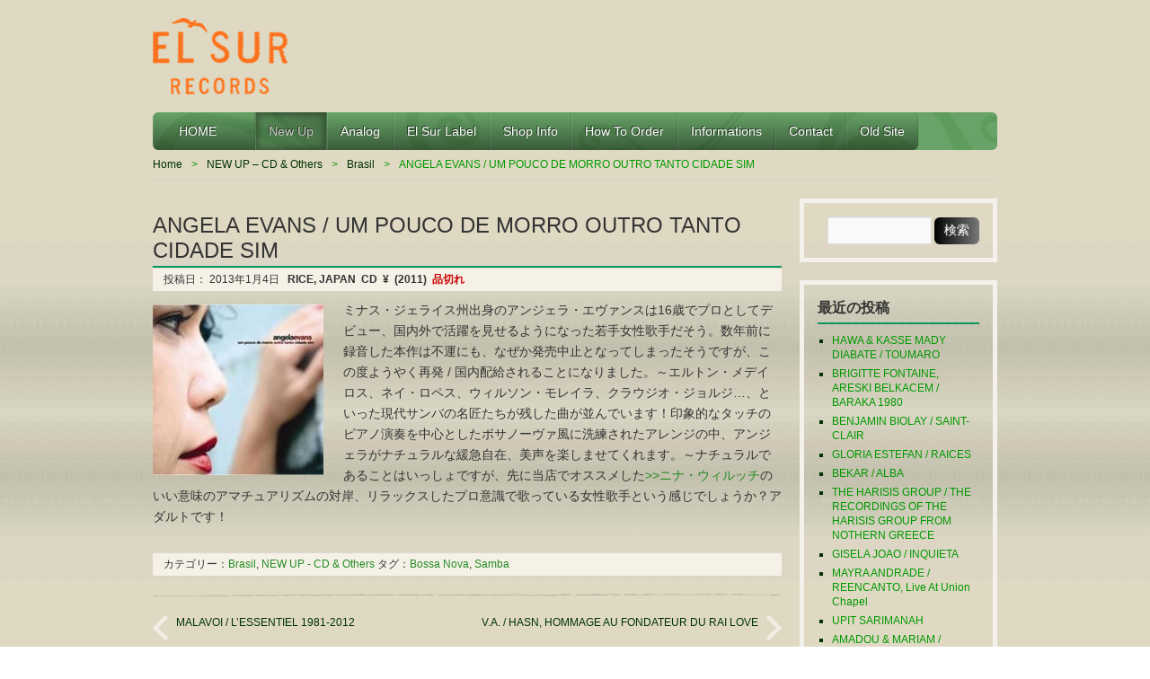

--- FILE ---
content_type: text/html; charset=UTF-8
request_url: http://elsurrecords.com/angela-evans-um-pouco-de-morro-outro-tanto-cidade-sim/04/01/2013/
body_size: 37889
content:
<!DOCTYPE HTML>
<html lang="ja">
<head>
<meta http-equiv="Content-Type" content="text/html; charset=UTF-8">
<title>ANGELA EVANS	/ UM POUCO DE MORRO OUTRO TANTO CIDADE SIM  |  EL SUR RECORDS | </title>
<link href="http://elsurrecords.com/wp/wp-content/themes/elsur-wp/style.css" rel="stylesheet" type="text/css" />
<link rel="apple-touch-icon" href="http://elsurrecords.com/wp/wp-content/themes/elsur-wp/img/apple-touch-icon.png" />
<meta name='robots' content='max-image-preview:large' />
<link rel='dns-prefetch' href='//s.w.org' />
<link rel="alternate" type="application/rss+xml" title="EL SUR RECORDS &raquo; フィード" href="http://elsurrecords.com/feed/" />
<link rel="alternate" type="application/rss+xml" title="EL SUR RECORDS &raquo; コメントフィード" href="http://elsurrecords.com/comments/feed/" />
<link rel="alternate" type="application/rss+xml" title="EL SUR RECORDS &raquo; ANGELA EVANS	/ UM POUCO DE MORRO OUTRO TANTO CIDADE SIM のコメントのフィード" href="http://elsurrecords.com/angela-evans-um-pouco-de-morro-outro-tanto-cidade-sim/04/01/2013/feed/" />
		<script type="text/javascript">
			window._wpemojiSettings = {"baseUrl":"https:\/\/s.w.org\/images\/core\/emoji\/13.0.1\/72x72\/","ext":".png","svgUrl":"https:\/\/s.w.org\/images\/core\/emoji\/13.0.1\/svg\/","svgExt":".svg","source":{"concatemoji":"http:\/\/elsurrecords.com\/wp\/wp-includes\/js\/wp-emoji-release.min.js?ver=5.7.2"}};
			!function(e,a,t){var n,r,o,i=a.createElement("canvas"),p=i.getContext&&i.getContext("2d");function s(e,t){var a=String.fromCharCode;p.clearRect(0,0,i.width,i.height),p.fillText(a.apply(this,e),0,0);e=i.toDataURL();return p.clearRect(0,0,i.width,i.height),p.fillText(a.apply(this,t),0,0),e===i.toDataURL()}function c(e){var t=a.createElement("script");t.src=e,t.defer=t.type="text/javascript",a.getElementsByTagName("head")[0].appendChild(t)}for(o=Array("flag","emoji"),t.supports={everything:!0,everythingExceptFlag:!0},r=0;r<o.length;r++)t.supports[o[r]]=function(e){if(!p||!p.fillText)return!1;switch(p.textBaseline="top",p.font="600 32px Arial",e){case"flag":return s([127987,65039,8205,9895,65039],[127987,65039,8203,9895,65039])?!1:!s([55356,56826,55356,56819],[55356,56826,8203,55356,56819])&&!s([55356,57332,56128,56423,56128,56418,56128,56421,56128,56430,56128,56423,56128,56447],[55356,57332,8203,56128,56423,8203,56128,56418,8203,56128,56421,8203,56128,56430,8203,56128,56423,8203,56128,56447]);case"emoji":return!s([55357,56424,8205,55356,57212],[55357,56424,8203,55356,57212])}return!1}(o[r]),t.supports.everything=t.supports.everything&&t.supports[o[r]],"flag"!==o[r]&&(t.supports.everythingExceptFlag=t.supports.everythingExceptFlag&&t.supports[o[r]]);t.supports.everythingExceptFlag=t.supports.everythingExceptFlag&&!t.supports.flag,t.DOMReady=!1,t.readyCallback=function(){t.DOMReady=!0},t.supports.everything||(n=function(){t.readyCallback()},a.addEventListener?(a.addEventListener("DOMContentLoaded",n,!1),e.addEventListener("load",n,!1)):(e.attachEvent("onload",n),a.attachEvent("onreadystatechange",function(){"complete"===a.readyState&&t.readyCallback()})),(n=t.source||{}).concatemoji?c(n.concatemoji):n.wpemoji&&n.twemoji&&(c(n.twemoji),c(n.wpemoji)))}(window,document,window._wpemojiSettings);
		</script>
		<style type="text/css">
img.wp-smiley,
img.emoji {
	display: inline !important;
	border: none !important;
	box-shadow: none !important;
	height: 1em !important;
	width: 1em !important;
	margin: 0 .07em !important;
	vertical-align: -0.1em !important;
	background: none !important;
	padding: 0 !important;
}
</style>
	<link rel='stylesheet' id='wp-block-library-css'  href='http://elsurrecords.com/wp/wp-includes/css/dist/block-library/style.min.css?ver=5.7.2' type='text/css' media='all' />
<script type='text/javascript' src='http://elsurrecords.com/wp/wp-includes/js/jquery/jquery.min.js?ver=3.5.1' id='jquery-core-js'></script>
<script type='text/javascript' src='http://elsurrecords.com/wp/wp-includes/js/jquery/jquery-migrate.min.js?ver=3.3.2' id='jquery-migrate-js'></script>
<link rel="https://api.w.org/" href="http://elsurrecords.com/wp-json/" /><link rel="alternate" type="application/json" href="http://elsurrecords.com/wp-json/wp/v2/posts/6723" /><link rel="EditURI" type="application/rsd+xml" title="RSD" href="http://elsurrecords.com/wp/xmlrpc.php?rsd" />
<link rel="wlwmanifest" type="application/wlwmanifest+xml" href="http://elsurrecords.com/wp/wp-includes/wlwmanifest.xml" /> 
<meta name="generator" content="WordPress 5.7.2" />
<link rel="canonical" href="http://elsurrecords.com/angela-evans-um-pouco-de-morro-outro-tanto-cidade-sim/04/01/2013/" />
<link rel='shortlink' href='http://elsurrecords.com/?p=6723' />
<link rel="alternate" type="application/json+oembed" href="http://elsurrecords.com/wp-json/oembed/1.0/embed?url=http%3A%2F%2Felsurrecords.com%2Fangela-evans-um-pouco-de-morro-outro-tanto-cidade-sim%2F04%2F01%2F2013%2F" />
<link rel="alternate" type="text/xml+oembed" href="http://elsurrecords.com/wp-json/oembed/1.0/embed?url=http%3A%2F%2Felsurrecords.com%2Fangela-evans-um-pouco-de-morro-outro-tanto-cidade-sim%2F04%2F01%2F2013%2F&#038;format=xml" />
<link rel="icon" type="image/png" href="/wp/wp-content/uploads/fbrfg/favicon-96x96.png" sizes="96x96" />
<link rel="icon" type="image/svg+xml" href="/wp/wp-content/uploads/fbrfg/favicon.svg" />
<link rel="shortcut icon" href="/wp/wp-content/uploads/fbrfg/favicon.ico" />
<link rel="apple-touch-icon" sizes="180x180" href="/wp/wp-content/uploads/fbrfg/apple-touch-icon.png" />
<link rel="manifest" href="/wp/wp-content/uploads/fbrfg/site.webmanifest" /><style data-context="foundation-flickity-css">/*! Flickity v2.0.2
http://flickity.metafizzy.co
---------------------------------------------- */.flickity-enabled{position:relative}.flickity-enabled:focus{outline:0}.flickity-viewport{overflow:hidden;position:relative;height:100%}.flickity-slider{position:absolute;width:100%;height:100%}.flickity-enabled.is-draggable{-webkit-tap-highlight-color:transparent;tap-highlight-color:transparent;-webkit-user-select:none;-moz-user-select:none;-ms-user-select:none;user-select:none}.flickity-enabled.is-draggable .flickity-viewport{cursor:move;cursor:-webkit-grab;cursor:grab}.flickity-enabled.is-draggable .flickity-viewport.is-pointer-down{cursor:-webkit-grabbing;cursor:grabbing}.flickity-prev-next-button{position:absolute;top:50%;width:44px;height:44px;border:none;border-radius:50%;background:#fff;background:hsla(0,0%,100%,.75);cursor:pointer;-webkit-transform:translateY(-50%);transform:translateY(-50%)}.flickity-prev-next-button:hover{background:#fff}.flickity-prev-next-button:focus{outline:0;box-shadow:0 0 0 5px #09f}.flickity-prev-next-button:active{opacity:.6}.flickity-prev-next-button.previous{left:10px}.flickity-prev-next-button.next{right:10px}.flickity-rtl .flickity-prev-next-button.previous{left:auto;right:10px}.flickity-rtl .flickity-prev-next-button.next{right:auto;left:10px}.flickity-prev-next-button:disabled{opacity:.3;cursor:auto}.flickity-prev-next-button svg{position:absolute;left:20%;top:20%;width:60%;height:60%}.flickity-prev-next-button .arrow{fill:#333}.flickity-page-dots{position:absolute;width:100%;bottom:-25px;padding:0;margin:0;list-style:none;text-align:center;line-height:1}.flickity-rtl .flickity-page-dots{direction:rtl}.flickity-page-dots .dot{display:inline-block;width:10px;height:10px;margin:0 8px;background:#333;border-radius:50%;opacity:.25;cursor:pointer}.flickity-page-dots .dot.is-selected{opacity:1}</style><style data-context="foundation-slideout-css">.slideout-menu{position:fixed;left:0;top:0;bottom:0;right:auto;z-index:0;width:256px;overflow-y:auto;-webkit-overflow-scrolling:touch;display:none}.slideout-menu.pushit-right{left:auto;right:0}.slideout-panel{position:relative;z-index:1;will-change:transform}.slideout-open,.slideout-open .slideout-panel,.slideout-open body{overflow:hidden}.slideout-open .slideout-menu{display:block}.pushit{display:none}</style><style type="text/css" id="custom-background-css">
body.custom-background { background-image: url("http://elsurrecords.com/wp/wp-content/uploads/2013/07/wall-elsur.jpg"); background-position: left top; background-size: auto; background-repeat: repeat; background-attachment: fixed; }
</style>
	<link rel="icon" href="http://elsurrecords.com/wp/wp-content/uploads/2024/04/cropped-elsur-logo823-32x32.png" sizes="32x32" />
<link rel="icon" href="http://elsurrecords.com/wp/wp-content/uploads/2024/04/cropped-elsur-logo823-192x192.png" sizes="192x192" />
<link rel="apple-touch-icon" href="http://elsurrecords.com/wp/wp-content/uploads/2024/04/cropped-elsur-logo823-180x180.png" />
<meta name="msapplication-TileImage" content="http://elsurrecords.com/wp/wp-content/uploads/2024/04/cropped-elsur-logo823-270x270.png" />
<style>.ios7.web-app-mode.has-fixed header{ background-color: rgba(106,150,138,.88);}</style><!-- ## NXS/OG ## --><!-- ## NXSOGTAGS ## --><!-- ## NXS/OG ## -->

<link rel="shortcut icon" href="<"http://elsurrecords.com/wp/wp-content/uploads/2024/04/cropped-elsur-logo823.png">

</head>

<body class="post-template-default single single-post postid-6723 single-format-standard custom-background">
<div id="wrap">
<!--/* ▲ #wrap 開始 */-->

<div id="container">
<!--/* ▲ #container 開始 */-->

<header id="header">
<!--/* ▲ #header 開始 */-->

<div id="hgroup">

<h1 id="site-id">
		<a href="http://elsurrecords.com/">
			<img src="http://elsurrecords.com/wp/wp-content/uploads/2013/12/elsur-logo32.png" alt="EL SUR RECORDS" />
			</a>
	</h1>
	<h2 id="description"></h2>
</div>


<div class="widget-area" id="header-widget-area">
</div>

<nav id="global-nav" class="menu-items-num-9"><ul id="menu-global" class="menu"><li id="menu-item-257863" class="menu-item menu-item-type-custom menu-item-object-custom menu-item-home menu-item-257863"><a href="http://elsurrecords.com">　HOME　　</a></li>
<li id="menu-item-257864" class="menu-item menu-item-type-taxonomy menu-item-object-category current-post-ancestor current-menu-parent current-post-parent menu-item-has-children menu-item-257864"><a href="http://elsurrecords.com/category/new-cd/">New Up</a>
<ul class="sub-menu">
	<li id="menu-item-257878" class="menu-item menu-item-type-taxonomy menu-item-object-category menu-item-257878"><a href="http://elsurrecords.com/category/new-cd/asia-india/">Asia-India</a></li>
	<li id="menu-item-257879" class="menu-item menu-item-type-taxonomy menu-item-object-category menu-item-257879"><a href="http://elsurrecords.com/category/new-cd/africa/">Africa</a></li>
	<li id="menu-item-257877" class="menu-item menu-item-type-taxonomy menu-item-object-category menu-item-257877"><a href="http://elsurrecords.com/category/new-cd/europe/">Europe</a></li>
	<li id="menu-item-257880" class="menu-item menu-item-type-taxonomy menu-item-object-category menu-item-257880"><a href="http://elsurrecords.com/category/new-cd/middle-east/">Middle East &#8211; Maghreb</a></li>
	<li id="menu-item-257883" class="menu-item menu-item-type-taxonomy menu-item-object-category menu-item-257883"><a href="http://elsurrecords.com/category/new-cd/cuba/">Cuba</a></li>
	<li id="menu-item-257881" class="menu-item menu-item-type-taxonomy menu-item-object-category current-post-ancestor current-menu-parent current-post-parent menu-item-257881"><a href="http://elsurrecords.com/category/new-cd/brasil/">Brasil</a></li>
	<li id="menu-item-261495" class="menu-item menu-item-type-taxonomy menu-item-object-category menu-item-261495"><a href="http://elsurrecords.com/category/new-cd/caribe/">Caribe</a></li>
	<li id="menu-item-257885" class="menu-item menu-item-type-taxonomy menu-item-object-category menu-item-257885"><a href="http://elsurrecords.com/category/new-cd/salsa-latin/">Salsa-Latin</a></li>
	<li id="menu-item-257882" class="menu-item menu-item-type-taxonomy menu-item-object-category menu-item-257882"><a href="http://elsurrecords.com/category/new-cd/south-america/">South America</a></li>
	<li id="menu-item-257884" class="menu-item menu-item-type-taxonomy menu-item-object-category menu-item-257884"><a href="http://elsurrecords.com/category/new-cd/usa/">North America</a></li>
	<li id="menu-item-261496" class="menu-item menu-item-type-taxonomy menu-item-object-category menu-item-261496"><a href="http://elsurrecords.com/category/new-cd/hawaii-pacific/">Hawaii-Pacific</a></li>
	<li id="menu-item-257886" class="menu-item menu-item-type-taxonomy menu-item-object-category menu-item-257886"><a href="http://elsurrecords.com/category/new-cd/others/">Others</a></li>
</ul>
</li>
<li id="menu-item-257888" class="menu-item menu-item-type-custom menu-item-object-custom menu-item-257888"><a href="http://elsurrecords.com/tag/analog/">Analog</a></li>
<li id="menu-item-257866" class="menu-item menu-item-type-taxonomy menu-item-object-category menu-item-257866"><a href="http://elsurrecords.com/category/el-sur-label/">El Sur Label</a></li>
<li id="menu-item-257861" class="menu-item menu-item-type-post_type menu-item-object-page menu-item-257861"><a href="http://elsurrecords.com/shop-info/">Shop Info</a></li>
<li id="menu-item-257862" class="menu-item menu-item-type-post_type menu-item-object-page menu-item-257862"><a href="http://elsurrecords.com/how-to-order/">How to Order</a></li>
<li id="menu-item-257897" class="menu-item menu-item-type-custom menu-item-object-custom menu-item-257897"><a href="http://elsurrecords.com/24-25/">Informations</a></li>
<li id="menu-item-257868" class="menu-item menu-item-type-post_type menu-item-object-page menu-item-257868"><a href="http://elsurrecords.com/contact/">Contact</a></li>
<li id="menu-item-257896" class="menu-item menu-item-type-custom menu-item-object-custom menu-item-257896"><a href="http://elsurrecords.com/archives/">Old Site</a></li>
</ul></nav>

<ul class="bread-crumb">
	<li class="level-1 top"><a href="http://elsurrecords.com/">Home</a></li>
	<li class="level-2 sub"><a href="http://elsurrecords.com/category/new-cd/">NEW UP &#8211; CD &amp; Others</a></li>
	<li class="level-3 sub"><a href="http://elsurrecords.com/category/new-cd/brasil/">Brasil</a></li>
	<li class="level-4 sub tail current">ANGELA EVANS	/ UM POUCO DE MORRO OUTRO TANTO CIDADE SIM</li>
</ul>

<!--/* ▼ #header 終了 */-->
</header><section id="contents-body">
<!--/* ▲ #contents-body 開始 */-->

<!-- header template end -->

<section id="contents">
<!--/* ▲ #contents 開始 */-->

<article class="post-6723 post type-post status-publish format-standard has-post-thumbnail hentry category-brasil category-new-cd tag-bossa-nova tag-samba">
	<header class="entry-header">
		<h1 class="entry-title">ANGELA EVANS	/ UM POUCO DE MORRO OUTRO TANTO CIDADE SIM</h1>
	
		<div class="entry-meta">
			<span class="sep">投稿日：
				<time class="entry-date" datetime="2013-01-04" pubdate="2013-01-04">
					2013年1月4日				</time>
<b>RICE, JAPAN&nbsp;
CD&nbsp;
¥&nbsp;
(2011)&nbsp;
<font color="#cc0000">品切れ</font>
</b>

			</span>
			
		</div>
	</header>

	<section class="entry-content">
		<p><a href="http://elsurrecords.com/2013/01/04/angela-evans-um-pouco-de-morro-outro-tanto-cidade-sim/angela-evans/" rel="attachment wp-att-6724"><img loading="lazy" class="alignleft size-full wp-image-6724" src="http://elsurrecords.com/wp/wp-content/uploads/2013/01/angela-evans.jpg" alt="angela-evans" width="190" height="190" srcset="http://elsurrecords.com/wp/wp-content/uploads/2013/01/angela-evans.jpg 190w, http://elsurrecords.com/wp/wp-content/uploads/2013/01/angela-evans-100x100.jpg 100w, http://elsurrecords.com/wp/wp-content/uploads/2013/01/angela-evans-140x140.jpg 140w, http://elsurrecords.com/wp/wp-content/uploads/2013/01/angela-evans-120x120.jpg 120w" sizes="(max-width: 190px) 100vw, 190px" /></a>ミナス・ジェライス州出身のアンジェラ・エヴァンスは16歳でプロとしてデビュー、国内外で活躍を見せるようになった若手女性歌手だそう。数年前に録音した本作は不運にも、なぜか発売中止となってしまったそうですが、この度ようやく再発 / 国内配給されることになりました。～エルトン・メデイロス、ネイ・ロペス、ウィルソン・モレイラ、クラウジオ・ジョルジ&#8230;、といった現代サンバの名匠たちが残した曲が並んでいます！印象的なタッチのピアノ演奏を中心としたボサノーヴァ風に洗練されたアレンジの中、アンジェラがナチュラルな緩急自在、美声を楽しませてくれます。～ナチュラルであることはいっしょですが、先に当店でオススメした<a href="http://elsurrecords.com/archives/contents/newcd/nina-wirtti12.html" target="_blank" rel="noopener">&gt;&gt;ニナ・ウィルッチ</a>のいい意味のアマチュアリズムの対岸、リラックスしたプロ意識で歌っている女性歌手という感じでしょうか？アダルトです！</p>



	</section>

	<footer class="page-footer">
		<div class="entry-meta">
			<span class="cat-links">カテゴリー：<a href="http://elsurrecords.com/category/new-cd/brasil/" rel="category tag">Brasil</a>, <a href="http://elsurrecords.com/category/new-cd/" rel="category tag">NEW UP - CD &amp; Others</a></span>
			<span class="tag-links">タグ：<a href="http://elsurrecords.com/tag/bossa-nova/" rel="tag">Bossa Nova</a>, <a href="http://elsurrecords.com/tag/samba/" rel="tag">Samba</a></span>
		</div>
	</footer>
</article>


<nav class="navigation" id="nav-below">
	<ul>
		<li class="nav-previous"><a href="http://elsurrecords.com/malavoi-lessentiel-1981-2012-4cd-dvd/04/01/2013/" rel="prev">MALAVOI / L&#8217;ESSENTIEL 1981-2012</a></li>		<li class="nav-next"><a href="http://elsurrecords.com/v-a-hasn-hommage-au-fondateur-du-rai-love/05/01/2013/" rel="next">V.A. / HASN, HOMMAGE AU FONDATEUR DU RAI LOVE</a></li>	</ul>
</nav>

<div class="linkwithin_div"></div>
<script>linkwithin_text='こちらの商品もオススメです。:'</script>

<section id="comments"> 
<!--/* ▲ #comments 開始 */-->

<!--/* ▼ #comments 終了 */--> 
</section>

<div class="related_entries">
<div class='yarpp yarpp-related yarpp-related-website yarpp-template-yarpp-template-thumbnail'>

<h2 class="content_ttl">この記事を読んだ人は、こちらの記事も読んでいます。</h3>


<ul class="related_entries">


<li ul style="list-style:none;">
<a href="http://elsurrecords.com/nelson-cavaquinho-ensaio/02/08/2012/"rel="bookmark"title="NELSON CAVAQUINHO / ENSAIO"><img width="100" height="100" src="http://elsurrecords.com/wp/wp-content/uploads/2012/08/nelson-c-dvd-100x100.jpg" class="attachment-post-thumbnail size-post-thumbnail wp-post-image" alt="" loading="lazy" />NELSON CAVAQUINHO / ENSAIO</a></li>

<li ul style="list-style:none;">
<a href="http://elsurrecords.com/joao-gilberto-1961-3rd/25/09/2012/"rel="bookmark"title="JOAO GILBERTO / (1961 3RD)"><img width="100" height="100" src="http://elsurrecords.com/wp/wp-content/uploads/2012/09/81lwEoo-UxL-1._AC_SL1231_-100x100.jpg" class="attachment-post-thumbnail size-post-thumbnail wp-post-image" alt="" loading="lazy" srcset="http://elsurrecords.com/wp/wp-content/uploads/2012/09/81lwEoo-UxL-1._AC_SL1231_-100x100.jpg 100w, http://elsurrecords.com/wp/wp-content/uploads/2012/09/81lwEoo-UxL-1._AC_SL1231_-120x120.jpg 120w, http://elsurrecords.com/wp/wp-content/uploads/2012/09/81lwEoo-UxL-1._AC_SL1231_-144x144.jpg 144w, http://elsurrecords.com/wp/wp-content/uploads/2012/09/81lwEoo-UxL-1._AC_SL1231_-140x140.jpg 140w, http://elsurrecords.com/wp/wp-content/uploads/2012/09/81lwEoo-UxL-1._AC_SL1231_.jpg 283w" sizes="(max-width: 100px) 100vw, 100px" />JOAO GILBERTO / (1961 3RD)</a></li>

<li ul style="list-style:none;">
<a href="http://elsurrecords.com/gilson-peranzetta-mauro-senise-noel-rosa-100anos/04/10/2012/"rel="bookmark"title="GILSON PERANZETTA, MAURO SENISE / NOEL ROSA 100ANOS"><img width="100" height="100" src="http://elsurrecords.com/wp/wp-content/uploads/2012/10/gilson-mauro11-100x100.jpg" class="attachment-post-thumbnail size-post-thumbnail wp-post-image" alt="" loading="lazy" />GILSON PERANZETTA, MAURO SENISE / NOEL ROSA 100ANOS</a></li>

<li ul style="list-style:none;">
<a href="http://elsurrecords.com/fred-falcao-voando-na-cancao/04/10/2012/"rel="bookmark"title="FRED FALCAO / VOANDO NA CANCAO"><img width="100" height="100" src="http://elsurrecords.com/wp/wp-content/uploads/2012/10/fred-falcao-100x100.jpg" class="attachment-post-thumbnail size-post-thumbnail wp-post-image" alt="" loading="lazy" />FRED FALCAO / VOANDO NA CANCAO</a></li>
</ul>
</div>
</div>


<!--/* ▼ #contents 終了 */-->
</section>

<section id="sidebar">
<!--/* ▲ #sidebar 開始 */-->
<div id="primary" class="widget-area">
<aside id="search-2" class="widget-container widget_search"><form role="search" method="get" id="searchform" class="searchform" action="http://elsurrecords.com/">
				<div>
					<label class="screen-reader-text" for="s">検索:</label>
					<input type="text" value="" name="s" id="s" />
					<input type="submit" id="searchsubmit" value="検索" />
				</div>
			</form></aside>
		<aside id="recent-posts-2" class="widget-container widget_recent_entries">
		<h1 class="widget-title">最近の投稿</h1>
		<ul>
											<li>
					<a href="http://elsurrecords.com/hawa-kasse-mady-diabate-toumaro-2/13/01/2026/">HAWA &#038; KASSE MADY DIABATE / TOUMARO</a>
									</li>
											<li>
					<a href="http://elsurrecords.com/brigitte-fontaine-areski-belkacem-baraka-1980/11/01/2026/">BRIGITTE FONTAINE, ARESKI BELKACEM /  BARAKA 1980</a>
									</li>
											<li>
					<a href="http://elsurrecords.com/benjamin-biolay-saint-clair/11/01/2026/">BENJAMIN BIOLAY / SAINT-CLAIR</a>
									</li>
											<li>
					<a href="http://elsurrecords.com/gloria-estefan-raices/10/01/2026/">GLORIA ESTEFAN / RAICES</a>
									</li>
											<li>
					<a href="http://elsurrecords.com/bekar-alba/09/01/2026/">BEKAR / ALBA</a>
									</li>
											<li>
					<a href="http://elsurrecords.com/the-harisis-group-the-recordings-of-the-harisis-group-from-nothern-greece/09/01/2026/">THE HARISIS GROUP / THE RECORDINGS OF THE HARISIS GROUP FROM NOTHERN GREECE</a>
									</li>
											<li>
					<a href="http://elsurrecords.com/gisela-joao-inquieta/09/01/2026/">GISELA JOAO / INQUIETA</a>
									</li>
											<li>
					<a href="http://elsurrecords.com/mayra-andrade-reencanto-live-at-union-chapel/09/01/2026/">MAYRA ANDRADE / REENCANTO, Live At Union Chapel</a>
									</li>
											<li>
					<a href="http://elsurrecords.com/upit-sarimanah/07/01/2026/">UPIT SARIMANAH</a>
									</li>
											<li>
					<a href="http://elsurrecords.com/amadou-mariam-lamour-a-la-folie/07/01/2026/">AMADOU &#038; MARIAM / L&#8217;AMOUR A LA FOLIE</a>
									</li>
											<li>
					<a href="http://elsurrecords.com/v-a-caraibes-etas-unis-selection-de-bruno-blum-du-calypsos-au-ska-1944-1972/07/01/2026/">V.A. / CARAIBES &#8211; ETAS UNIS,  Selection de Bruno Blum Du Calypsos au Ska 1944-1972</a>
									</li>
											<li>
					<a href="http://elsurrecords.com/salif-keita-remixed/07/01/2026/">SALIF KEITA / REMIXED</a>
									</li>
											<li>
					<a href="http://elsurrecords.com/silvana25estrada/07/01/2026/">SILVANA ESTRADA / LLUVIAS</a>
									</li>
											<li>
					<a href="http://elsurrecords.com/akasak-maboul-aksak-maboul-before-aksak-maboul/06/01/2026/">AKASAK MABOUL / AKSAK MABOUL BEFORE AKSAK MABOUL</a>
									</li>
											<li>
					<a href="http://elsurrecords.com/ala-ni-sunshine-music/06/01/2026/">ALA.NI / SUNSHINE MUSIC</a>
									</li>
					</ul>

		</aside><aside id="tag_cloud-2" class="widget-container widget_tag_cloud"><h1 class="widget-title">タグ</h1><div class="tagcloud"><a href="http://elsurrecords.com/tag/algeria/" class="tag-cloud-link tag-link-100 tag-link-position-1" style="font-size: 14.20253164557pt;" aria-label="Algeria (478個の項目)">Algeria</a>
<a href="http://elsurrecords.com/tag/analog/" class="tag-cloud-link tag-link-1532 tag-link-position-2" style="font-size: 12.430379746835pt;" aria-label="Analog (376個の項目)">Analog</a>
<a href="http://elsurrecords.com/tag/arab/" class="tag-cloud-link tag-link-19 tag-link-position-3" style="font-size: 8.1772151898734pt;" aria-label="Arab (217個の項目)">Arab</a>
<a href="http://elsurrecords.com/tag/argentina/" class="tag-cloud-link tag-link-767 tag-link-position-4" style="font-size: 11.544303797468pt;" aria-label="Argentina (341個の項目)">Argentina</a>
<a href="http://elsurrecords.com/tag/bolero/" class="tag-cloud-link tag-link-181 tag-link-position-5" style="font-size: 8pt;" aria-label="Bolero (214個の項目)">Bolero</a>
<a href="http://elsurrecords.com/tag/bossa-nova/" class="tag-cloud-link tag-link-151 tag-link-position-6" style="font-size: 8pt;" aria-label="Bossa Nova (215個の項目)">Bossa Nova</a>
<a href="http://elsurrecords.com/tag/brasil/" class="tag-cloud-link tag-link-1841 tag-link-position-7" style="font-size: 8.3544303797468pt;" aria-label="Brasil (225個の項目)">Brasil</a>
<a href="http://elsurrecords.com/tag/compilation/" class="tag-cloud-link tag-link-161 tag-link-position-8" style="font-size: 11.367088607595pt;" aria-label="Compilation (331個の項目)">Compilation</a>
<a href="http://elsurrecords.com/tag/congo/" class="tag-cloud-link tag-link-26 tag-link-position-9" style="font-size: 13.316455696203pt;" aria-label="Congo (428個の項目)">Congo</a>
<a href="http://elsurrecords.com/tag/cuban/" class="tag-cloud-link tag-link-754 tag-link-position-10" style="font-size: 10.126582278481pt;" aria-label="Cuban (278個の項目)">Cuban</a>
<a href="http://elsurrecords.com/tag/ethiopia/" class="tag-cloud-link tag-link-34 tag-link-position-11" style="font-size: 9.4177215189873pt;" aria-label="Ethiopia (258個の項目)">Ethiopia</a>
<a href="http://elsurrecords.com/tag/fado/" class="tag-cloud-link tag-link-553 tag-link-position-12" style="font-size: 8.7088607594937pt;" aria-label="Fado (236個の項目)">Fado</a>
<a href="http://elsurrecords.com/tag/female-ssw/" class="tag-cloud-link tag-link-572 tag-link-position-13" style="font-size: 9.5949367088608pt;" aria-label="Female SSW (261個の項目)">Female SSW</a>
<a href="http://elsurrecords.com/tag/france/" class="tag-cloud-link tag-link-37 tag-link-position-14" style="font-size: 17.924050632911pt;" aria-label="France (784個の項目)">France</a>
<a href="http://elsurrecords.com/tag/fuji/" class="tag-cloud-link tag-link-442 tag-link-position-15" style="font-size: 8pt;" aria-label="Fuji (211個の項目)">Fuji</a>
<a href="http://elsurrecords.com/tag/greece/" class="tag-cloud-link tag-link-424 tag-link-position-16" style="font-size: 22pt;" aria-label="Greece (1,329個の項目)">Greece</a>
<a href="http://elsurrecords.com/tag/hawaiian/" class="tag-cloud-link tag-link-207 tag-link-position-17" style="font-size: 8.1772151898734pt;" aria-label="Hawaiian (220個の項目)">Hawaiian</a>
<a href="http://elsurrecords.com/tag/india/" class="tag-cloud-link tag-link-40 tag-link-position-18" style="font-size: 13.670886075949pt;" aria-label="India (444個の項目)">India</a>
<a href="http://elsurrecords.com/tag/indonesia/" class="tag-cloud-link tag-link-125 tag-link-position-19" style="font-size: 17.037974683544pt;" aria-label="Indonesia (685個の項目)">Indonesia</a>
<a href="http://elsurrecords.com/tag/italy/" class="tag-cloud-link tag-link-41 tag-link-position-20" style="font-size: 9.2405063291139pt;" aria-label="Italy (251個の項目)">Italy</a>
<a href="http://elsurrecords.com/tag/japan/" class="tag-cloud-link tag-link-42 tag-link-position-21" style="font-size: 18.632911392405pt;" aria-label="Japan (842個の項目)">Japan</a>
<a href="http://elsurrecords.com/tag/jazz/" class="tag-cloud-link tag-link-270 tag-link-position-22" style="font-size: 9.0632911392405pt;" aria-label="Jazz (242個の項目)">Jazz</a>
<a href="http://elsurrecords.com/tag/juju/" class="tag-cloud-link tag-link-105 tag-link-position-23" style="font-size: 8.8860759493671pt;" aria-label="Juju (240個の項目)">Juju</a>
<a href="http://elsurrecords.com/tag/laika/" class="tag-cloud-link tag-link-199 tag-link-position-24" style="font-size: 10.303797468354pt;" aria-label="Laika (286個の項目)">Laika</a>
<a href="http://elsurrecords.com/tag/lebanon/" class="tag-cloud-link tag-link-44 tag-link-position-25" style="font-size: 10.303797468354pt;" aria-label="Lebanon (285個の項目)">Lebanon</a>
<a href="http://elsurrecords.com/tag/live/" class="tag-cloud-link tag-link-238 tag-link-position-26" style="font-size: 10.303797468354pt;" aria-label="Live (288個の項目)">Live</a>
<a href="http://elsurrecords.com/tag/malaysia/" class="tag-cloud-link tag-link-82 tag-link-position-27" style="font-size: 10.481012658228pt;" aria-label="Malaysia (295個の項目)">Malaysia</a>
<a href="http://elsurrecords.com/tag/mali/" class="tag-cloud-link tag-link-121 tag-link-position-28" style="font-size: 11.898734177215pt;" aria-label="Mali (351個の項目)">Mali</a>
<a href="http://elsurrecords.com/tag/mexico/" class="tag-cloud-link tag-link-656 tag-link-position-29" style="font-size: 8.5316455696203pt;" aria-label="Mexico (226個の項目)">Mexico</a>
<a href="http://elsurrecords.com/tag/morocco/" class="tag-cloud-link tag-link-47 tag-link-position-30" style="font-size: 8.8860759493671pt;" aria-label="Morocco (239個の項目)">Morocco</a>
<a href="http://elsurrecords.com/tag/mpb/" class="tag-cloud-link tag-link-200 tag-link-position-31" style="font-size: 11.367088607595pt;" aria-label="MPB (330個の項目)">MPB</a>
<a href="http://elsurrecords.com/tag/nigeria/" class="tag-cloud-link tag-link-48 tag-link-position-32" style="font-size: 19.696202531646pt;" aria-label="Nigeria (973個の項目)">Nigeria</a>
<a href="http://elsurrecords.com/tag/peru/" class="tag-cloud-link tag-link-50 tag-link-position-33" style="font-size: 8.5316455696203pt;" aria-label="Peru (230個の項目)">Peru</a>
<a href="http://elsurrecords.com/tag/pop/" class="tag-cloud-link tag-link-698 tag-link-position-34" style="font-size: 9.0632911392405pt;" aria-label="Pop (243個の項目)">Pop</a>
<a href="http://elsurrecords.com/tag/portugal/" class="tag-cloud-link tag-link-554 tag-link-position-35" style="font-size: 11.544303797468pt;" aria-label="Portugal (335個の項目)">Portugal</a>
<a href="http://elsurrecords.com/tag/reissue-collection/" class="tag-cloud-link tag-link-2508 tag-link-position-36" style="font-size: 10.658227848101pt;" aria-label="Reissue Collection (303個の項目)">Reissue Collection</a>
<a href="http://elsurrecords.com/tag/rumba-congolaise/" class="tag-cloud-link tag-link-437 tag-link-position-37" style="font-size: 9.9493670886076pt;" aria-label="Rumba Congolaise (277個の項目)">Rumba Congolaise</a>
<a href="http://elsurrecords.com/tag/samba/" class="tag-cloud-link tag-link-137 tag-link-position-38" style="font-size: 11.012658227848pt;" aria-label="Samba (314個の項目)">Samba</a>
<a href="http://elsurrecords.com/tag/senegal/" class="tag-cloud-link tag-link-117 tag-link-position-39" style="font-size: 8.3544303797468pt;" aria-label="Senegal (222個の項目)">Senegal</a>
<a href="http://elsurrecords.com/tag/south-africa/" class="tag-cloud-link tag-link-103 tag-link-position-40" style="font-size: 8.5316455696203pt;" aria-label="South Africa (228個の項目)">South Africa</a>
<a href="http://elsurrecords.com/tag/spain/" class="tag-cloud-link tag-link-123 tag-link-position-41" style="font-size: 12.253164556962pt;" aria-label="Spain (374個の項目)">Spain</a>
<a href="http://elsurrecords.com/tag/thai/" class="tag-cloud-link tag-link-54 tag-link-position-42" style="font-size: 12.253164556962pt;" aria-label="Thai (370個の項目)">Thai</a>
<a href="http://elsurrecords.com/tag/turkey/" class="tag-cloud-link tag-link-55 tag-link-position-43" style="font-size: 19.518987341772pt;" aria-label="Turkey (958個の項目)">Turkey</a>
<a href="http://elsurrecords.com/tag/us/" class="tag-cloud-link tag-link-381 tag-link-position-44" style="font-size: 15.26582278481pt;" aria-label="US (547個の項目)">US</a>
<a href="http://elsurrecords.com/tag/vietnam/" class="tag-cloud-link tag-link-182 tag-link-position-45" style="font-size: 12.430379746835pt;" aria-label="Vietnam (377個の項目)">Vietnam</a></div>
</aside></div>

<div id="secondary" class="widget-area">
<aside id="media_image-5" class="widget-container widget_media_image"><h1 class="widget-title">Information　 click ↓</h1><a href="http://elsurrecords.com/24-25-1/"><img width="567" height="425" src="http://elsurrecords.com/wp/wp-content/uploads/2025/12/PICT0004.jpg" class="image wp-image-263557  attachment-full size-full" alt="" loading="lazy" style="max-width: 100%; height: auto;" title="とりあえず、開店します　 click ↓" srcset="http://elsurrecords.com/wp/wp-content/uploads/2025/12/PICT0004.jpg 567w, http://elsurrecords.com/wp/wp-content/uploads/2025/12/PICT0004-300x225.jpg 300w" sizes="(max-width: 567px) 100vw, 567px" /></a></aside><aside id="media_image-7" class="widget-container widget_media_image"><h1 class="widget-title">twitter↓click</h1><a href="https://twitter.com/elsurrecords"><img width="160" height="160" src="http://elsurrecords.com/wp/wp-content/uploads/2024/04/k9ynxStw_400x400-300x300.jpg" class="image wp-image-228203  attachment-160x160 size-160x160" alt="" loading="lazy" style="max-width: 100%; height: auto;" title="twitter↓click" srcset="http://elsurrecords.com/wp/wp-content/uploads/2024/04/k9ynxStw_400x400-300x300.jpg 300w, http://elsurrecords.com/wp/wp-content/uploads/2024/04/k9ynxStw_400x400-120x120.jpg 120w, http://elsurrecords.com/wp/wp-content/uploads/2024/04/k9ynxStw_400x400-144x144.jpg 144w, http://elsurrecords.com/wp/wp-content/uploads/2024/04/k9ynxStw_400x400-100x100.jpg 100w, http://elsurrecords.com/wp/wp-content/uploads/2024/04/k9ynxStw_400x400-140x140.jpg 140w, http://elsurrecords.com/wp/wp-content/uploads/2024/04/k9ynxStw_400x400.jpg 400w" sizes="(max-width: 160px) 100vw, 160px" /></a></aside><aside id="media_image-9" class="widget-container widget_media_image"><h1 class="widget-title">facebook↓click</h1><a href="https://www.facebook.com/elsurrecords"><img width="160" height="160" src="http://elsurrecords.com/wp/wp-content/uploads/2022/08/15107323_1482473955100655_5338329343681945941_n-300x300.jpg" class="image wp-image-182068  attachment-160x160 size-160x160" alt="" loading="lazy" style="max-width: 100%; height: auto;" title="facebook" srcset="http://elsurrecords.com/wp/wp-content/uploads/2022/08/15107323_1482473955100655_5338329343681945941_n-300x300.jpg 300w, http://elsurrecords.com/wp/wp-content/uploads/2022/08/15107323_1482473955100655_5338329343681945941_n-120x120.jpg 120w, http://elsurrecords.com/wp/wp-content/uploads/2022/08/15107323_1482473955100655_5338329343681945941_n-144x144.jpg 144w, http://elsurrecords.com/wp/wp-content/uploads/2022/08/15107323_1482473955100655_5338329343681945941_n-100x100.jpg 100w, http://elsurrecords.com/wp/wp-content/uploads/2022/08/15107323_1482473955100655_5338329343681945941_n-140x140.jpg 140w, http://elsurrecords.com/wp/wp-content/uploads/2022/08/15107323_1482473955100655_5338329343681945941_n.jpg 335w" sizes="(max-width: 160px) 100vw, 160px" /></a></aside><aside id="media_image-3" class="widget-container widget_media_image"><h1 class="widget-title">無断リンク↓click</h1><a href="http://elsurrecords.com/link-page/"><img width="210" height="127" src="http://elsurrecords.com/wp/wp-content/uploads/2012/06/elsur-shopcard2010-e1660882648211.jpg" class="image wp-image-505  attachment-218x132 size-218x132" alt="" loading="lazy" style="max-width: 100%; height: auto;" title="無断リンク" /></a></aside></div>
<!--/* ▼ #sidebar 終了 */-->
</section><!--/* ▼ #contents-body 終了 */-->
</section>

<footer id="footer">
<!--/* ▲ #footer 開始 */-->
	<div id="footer-widget-area" class="widgets area-widgets-1">
		<section id="second" class="widget-area">
			<aside id="text-11" class="widget-container widget_text"><h1 class="widget-title">EL SUR RECORDS</h1>			<div class="textwidget"><p><a href="http://elsurrecords.com/shop-nezumi/" target="_blank" rel="noopener"><img loading="lazy" class="alignnone size-medium wp-image-182163" src="http://elsurrecords.com/wp/wp-content/uploads/2022/08/スキャン-1-300x186.jpeg" alt="" width="300" height="186" srcset="http://elsurrecords.com/wp/wp-content/uploads/2022/08/スキャン-1-300x186.jpeg 300w, http://elsurrecords.com/wp/wp-content/uploads/2022/08/スキャン-1.jpeg 520w" sizes="(max-width: 300px) 100vw, 300px" /></a></p>
<p><strong>EL SUR RECORDS</strong><strong><br />
e-mail: info@elsurrecords.com</strong></p>
</div>
		</aside>		</section>
	<!--/* ▼ #footer-widget-area 終了 */-->
	</div>


	<p id="copyright">
		<small>Copyright &copy; 2026		<a href="http://elsurrecords.com/">EL SUR RECORDS</a>
		All rights reserved.</small>
	</p>
	<p id="go-top"><a href="#header" onclick="scrollup(); return false;">
			<img src="http://elsurrecords.com/wp/wp-content/themes/elsur-wp/img/go-top.png" alt="go top">
	</a></p>
<!--/* ▼ #footer 終了 */-->
</footer>

<!--/* ▼ #container 終了 */-->
</div>

<!--/* ▼ #wrap 終了 */-->
</div>

<script src="http://elsurrecords.com/wp/wp-content/themes/elsur-wp/js/scroll.js"></script>

<!-- Powered by WPtouch: 4.3.62 --><link rel='stylesheet' id='yarppRelatedCss-css'  href='http://elsurrecords.com/wp/wp-content/plugins/yet-another-related-posts-plugin/style/related.css?ver=5.30.11' type='text/css' media='all' />
<script type='text/javascript' src='http://elsurrecords.com/wp/wp-includes/js/wp-embed.min.js?ver=5.7.2' id='wp-embed-js'></script>
</body>
</html>